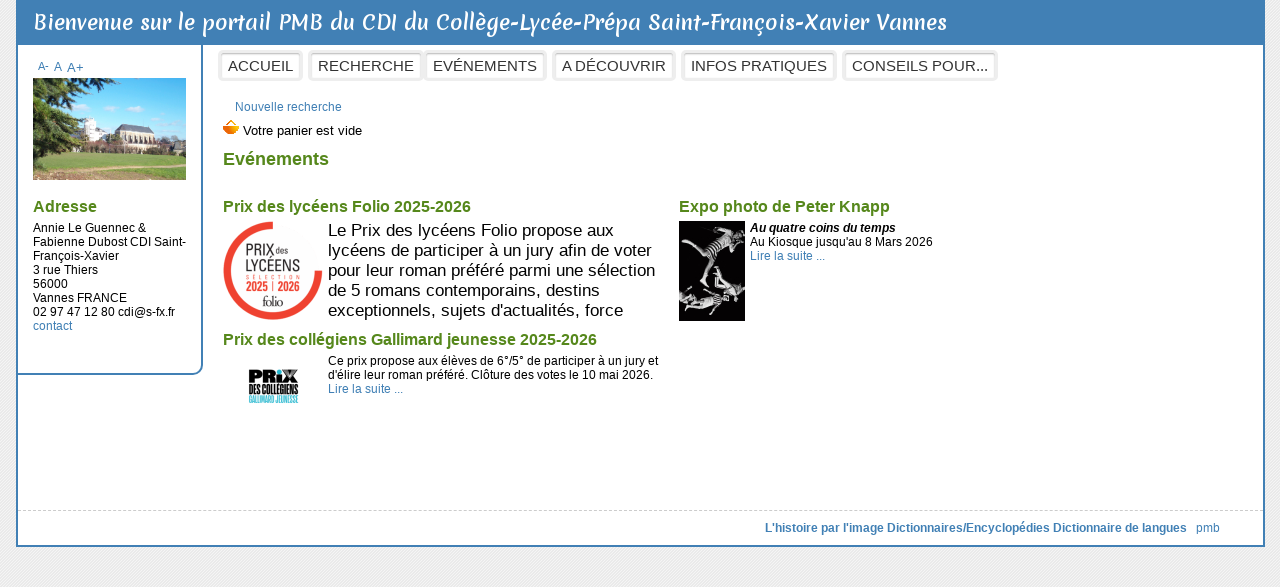

--- FILE ---
content_type: text/html; charset=iso-8859-1
request_url: http://cdisfxvannes.fr/pmb/opac_css/index.php?lvl=cmspage&pageid=6&id_rubrique=1
body_size: 6191
content:
<!DOCTYPE html>
<html lang="fr">
<head>
    
			<meta charset="iso-8859-1">
			<meta name="author" content="PMB Group">
					
			<meta name="keywords" content="OPAC, web, library, opensource, catalog, catalogue, biblioth&egrave;que, m&eacute;diath&egrave;que, pmb, phpmybibli">
			<meta name="description" content="Catalogue en ligne Annie Le Guennec &amp; Fabienne Dubost  
CDI Saint-Fran&ccedil;ois-Xavier ."><meta name="robots" content="all">
			<!--IE et son enfer de compatibilit&eacute;-->
			<meta http-equiv="X-UA-Compatible" content="IE=Edge">
			<meta name="viewport" content="width=device-width, initial-scale=1, maximum-scale=1">
	<title>Catalogue en ligne Annie Le Guennec &amp; Fabienne Dubost  
CDI Saint-Fran&ccedil;ois-Xavier </title>
	
	
<link rel="stylesheet" type="text/css" href="./styles/common/animation_display.css?1615829538">
<link rel="stylesheet" type="text/css" href="./styles/common/common.css?1641316188">
<link rel="stylesheet" type="text/css" href="./styles/common/contrib.css?1649773354">
<link rel="stylesheet" type="text/css" href="./styles/common/dGrowl.css?1598536188">
<link rel="stylesheet" type="text/css" href="./styles/common/font-awesome.css?1478597224">
<link rel="stylesheet" type="text/css" href="./styles/common/open-sans.css?1479316586">
<link rel="stylesheet" type="text/css" href="./styles/common/pagination.css?1532013718">
<link rel="stylesheet" type="text/css" href="./styles/common/record_display.css?1540561362">
<link rel="stylesheet" type="text/css" href="./styles/common/visionneuse.css?1646667500">
<link rel="stylesheet" type="text/css" href="./styles/bretagne4/bretagne4.css?1500385086">
<link rel="stylesheet" type="text/css" href="./styles/bretagne4/color-set.css?1495541834">
<link rel="stylesheet" type="text/css" href="./styles/bretagne4/record-display-cutsom.css?1495541834">
<link rel="stylesheet" type="text/css" href="./styles/bretagne4/responsive.css?1500385086"><script type="text/javascript">var opac_style= 'bretagne4';</script>
	<!-- css_authentication -->	<link rel="SHORTCUT ICON" href="./images/site/favicon.ico">
	<script type="text/javascript" src="includes/javascript/drag_n_drop.js"></script>
	<script type="text/javascript" src="includes/javascript/handle_drop.js"></script>
	<script type="text/javascript" src="includes/javascript/popup.js"></script>
	<script type="text/javascript">
			// Fonction a utiliser pour l'encodage des URLs en javascript
			function encode_URL(data){
				var docCharSet = document.characterSet ? document.characterSet : document.charset;
				if(docCharSet == "UTF-8"){
	    			return encodeURIComponent(data);
	    		}else{
	    			return escape(data);
	    		}
	    	}
	    </script>
	<script type="text/javascript">
	  	if (!document.getElementsByClassName){ // pour ie
			document.getElementsByClassName = 
			function(nom_class){
				var items=new Array();
				var count=0;
				for (var i=0; i<document.getElementsByTagName('*').length; i++) {  
					if (document.getElementsByTagName('*').item(i).className == nom_class) {
						items[count++] = document.getElementsByTagName('*').item(i); 
				    }
				 }
				return items;
			 }
		}
	</script>

		<link rel="stylesheet" type="text/css" href="./includes/javascript/dojo/dijit/themes/tundra/tundra.css">
		<script type="text/javascript">
			var dojoConfig = {
				parseOnLoad: true,
				locale: 'fr-fr',
				isDebug: false,
				usePlainJson: true,
				packages: [{
						name: 'pmbBase',
						location:'../../../..'
					},{
						name: 'd3',
						location:'../../d3'
					}],
				deps: ['apps/pmb/MessagesStore', 'dgrowl/dGrowl', 'dojo/ready', 'apps/pmb/ImagesStore'],
				callback:function(MessagesStore, dGrowl, ready, ImagesStore){
					window.pmbDojo = {};
					pmbDojo.messages = new MessagesStore({url:'./ajax.php?module=ajax&categ=messages', directInit:false});
					pmbDojo.images = new ImagesStore({url:'./ajax.php?module=ajax&categ=images', directInit:false});
					ready(function(){
						new dGrowl({'channels':[{'name':'info','pos':2},{'name':'error', 'pos':1}]});
					});
						
				},
			};
		</script>
		<script type="text/javascript" src="./includes/javascript/dojo/dojo/dojo.js"></script>
		<script type="text/javascript">
		dojo.addOnLoad(function () {
			// Ajout du theme Dojo
			dojo.addClass(dojo.body(),'tundra');
		})
		</script>
		<script type="text/javascript">
	var pmb_img_patience = './images/patience.gif';
</script><script type="text/javascript">
			var opac_show_social_network =0;
		</script>
	<script type="text/javascript" src="./includes/javascript/http_request.js"></script>
	
	<!-- Enrichissement de notice en Ajax-->
	<script type="text/javascript" src="./includes/javascript/enrichment.js"></script>
<script>
				dojo.addOnLoad(function (){
					//on balance un evenement pour les initialiser les modules si besoin...
					dojo.publish('init',['cms_dojo_init',{}]);
				});
			</script>
<!-- Inclusion JQuery pour le portail-->
<!--[if (!IE)|(gt IE 8)]><!-->
  <script src="./cms/modules/common/includes/javascript/jquery-2.1.1.min.js"></script>
<!--<![endif]-->

<!--[if lte IE 8]>
  <script src='./cms/modules/common/includes/javascript/jquery-1.9.1.min.js'></script>
<![endif]-->
<script src="./cms/modules/common/includes/javascript/jquery.bxSlider.min.js"></script></head>

<body onload="window.defaultStatus='PMB : Acc&egrave;s public';" id="pmbopac">
	<script type="text/javascript" src="./includes/javascript/tablist_ajax.js"></script>
<script type="text/javascript" src="./includes/javascript/tablist.js"></script>
<script type="text/javascript" src="./includes/javascript/misc.js"></script>
	<div id="att" style="z-Index:1000"></div>
	<div id="container"><div id="intro" style="visibility: visible; display: block; left: 0px; top: 0px; height: 45px; width: auto; margin: 0px; padding: 0px; float: none; position: relative;" fixed="yes">
<div id="cms_module_menu_54" class="cms_module_menu cms_module" style="visibility: visible; display: block; left: 200px; top: 50px; height: 0px; width: auto; margin: 0px; padding: 0px; float: none; position: absolute;">
			<ul class="cms_menu cms_menu_deep0">
				<li>
					<a href="./index.php" title="Accueil">Accueil
					</a>
				</li>
				<li>
					<a href="./index.php?lvl=index" title="Recherche">Recherche
					</a>
				</li>
			</ul></div><div id="cms_module_menu_13" class="cms_module_menu cms_module" style="visibility: visible; position: absolute; left: 405px; top: 50px; display: block; height: 0px; width: auto; margin: 0px; padding: 0px; float: none;"><!-- Attention, avec un template Django, vous devez g&eacute;rer la pronfondeur de votre menu dans le template, il n'existe pas de r&eacute;cursivit&eacute; avec Django -->
<ul class="cms_menu cms_menu_deep0">
			<li>
							<a href="./index.php?lvl=cmspage&amp;pageid=6&amp;id_rubrique=1">Ev&eacute;nements</a>
						<!-- Voici un exemple pour la profondeur dans les menus, &agrave; r&eacute;p&eacute;ter autant de fois que de niveau.. -->
					</li>
			<li>
							<a href="./index.php?lvl=cmspage&amp;pageid=6&amp;id_rubrique=2">A d&eacute;couvrir</a>
						<!-- Voici un exemple pour la profondeur dans les menus, &agrave; r&eacute;p&eacute;ter autant de fois que de niveau.. -->
							<ul class="cms_menu cms_menu_deep1">
											<li>
															<a href="./index.php?lvl=cmspage&amp;pageid=6&amp;id_rubrique=7">S&eacute;lections</a>
																				</li>
											<li>
															<a href="./index.php?lvl=cmspage&amp;pageid=6&amp;id_rubrique=8">Coups de coeur</a>
																				</li>
									</ul>
					</li>
			<li>
							<a href="./index.php?lvl=cmspage&amp;pageid=6&amp;id_rubrique=3">Infos pratiques</a>
						<!-- Voici un exemple pour la profondeur dans les menus, &agrave; r&eacute;p&eacute;ter autant de fois que de niveau.. -->
					</li>
			<li>
							<a href="./index.php?lvl=cmspage&amp;pageid=6&amp;id_rubrique=33">Conseils pour...</a>
						<!-- Voici un exemple pour la profondeur dans les menus, &agrave; r&eacute;p&eacute;ter autant de fois que de niveau.. -->
					</li>
	</ul></div><div id="intro_bibli" fixed="yes" style="visibility: visible; display: block;">
			<h3>Annie Le Guennec &amp; Fabienne Dubost  
CDI Saint-Fran&ccedil;ois-Xavier </h3>
			<div class="p1">
</div>
			<div class="p2"></div>
			</div>
		<div id="cms_module_htmlcode_109" class="cms_module_htmlcode cms_module" style="visibility: visible; position: static; left: 0px; top: 0px; display: block; height: auto; width: auto; margin: 0px 0px 0px 15px; padding: 8px 0px 0px; float: none;">Bienvenue sur le portail PMB du CDI du Coll&egrave;ge-Lyc&eacute;e-Pr&eacute;pa Saint-Fran&ccedil;ois-Xavier Vannes</div></div><div id="bandeau" style="visibility: visible; display: block; left: 0px; top: 0px; height: auto; width: 153px; margin: 0px 20px 10px -2px; padding: 15px 15px 20px; float: left; position: static; z-index: 0;" fixed="yes"><div id="accessibility" fixed="yes">

		<ul class="accessibility_font_size">
			<li class="accessibility_font_size_small"><a href="javascript:set_font_size(-1);" title="R&eacute;duire le texte">A-</a></li>
			<li class="accessibility_font_size_normal"><a href="javascript:set_font_size(0);" title="R&eacute;initialiser le texte">A</a></li>
			<li class="accessibility_font_size_big"><a href="javascript:set_font_size(1);" title="Agrandir le texte">A+</a></li>
		</ul>
		</div>
<div id="accueil" fixed="yes" style="position: static; left: 0px; top: 0px; visibility: visible; display: block; height: auto; width: auto; margin: 0px 0px 15px; padding: 0px; float: none;">

<h3><span onclick='document.location="./index.php?"' style="cursor: pointer;">Accueil</span></h3>
<p class="centered"><a href="./index.php?"><img src="images/site/SFX.jpg" alt="Accueil" style="border:0px" class="center"></a></p>

					</div><!-- fermeture #accueil -->
<div id="adresse" fixed="yes" style="position: static; left: 0px; top: 0px; visibility: visible; display: block; height: auto; width: auto; margin: 0px 0px 20px; padding: 0px; float: none;">

		<h3>Adresse</h3>

		<span>
			Annie Le Guennec &amp; Fabienne Dubost  
CDI Saint-Fran&ccedil;ois-Xavier <br>
			3 rue Thiers <br>
			56000 <br>
			Vannes FRANCE&nbsp;<br>
			02 97 47 12 80
cdi@s-fx.fr<br><span id="opac_biblio_email">
			<a href="mailto:cdi@s-fx.fr" title="cdi@s-fx.fr">contact</a></span></span>
	    </div><!-- fermeture #adresse --></div><div id="main" style="visibility: visible; display: block; left: 0px; top: 0px; height: auto; width: 78%; margin: 0px; padding: 0px; float: left; position: static;" fixed="yes"><div id="main_header"><link href="http://fonts.googleapis.com/css?family=Merienda:700" rel="stylesheet" type="text/css"></div><div id="main_hors_footer" style="visibility: visible; display: block; left: 0px; top: 0px; width: auto; margin: 50px 0px 0px; padding: 0px; float: none; position: static; height: auto;">
						

<script type="text/javascript" src="./includes/javascript/auth_popup.js"></script>	
<script type="text/javascript" src="./includes/javascript/pnb.js"></script><div id="navigator" fixed="yes" style="position: static; left: 0px; top: 0px; visibility: visible; display: block; height: auto; width: auto; margin: 0px; padding: 0px; float: none;">
<table style="width:100%"><tr><td class="navig_actions_first_screen"><a href="./index.php?lvl=index" class="navig_etageres"><span>Nouvelle recherche</span></a></td>
</tr></table></div><div id="resume_panier" fixed="yes" style="visibility: visible; display: block; position: static; left: 0px; top: 0px; height: 30px; width: auto; margin: 0px; padding: 0px; float: none;">
			<iframe recept="yes" recepttype="cart" frameborder="0" id="iframe_resume_panier" name="cart_info" allowtransparency="true" src="" scrolling="no" scrollbar="0"></iframe>
			<script type="text/javascript">
				addLoadEvent(function() {
					document.getElementById('iframe_resume_panier').src = 'cart_info.php';
				});
			</script>
		</div><div id="intro_message" style="position: relative; left: 0px; top: 0px; visibility: visible; display: block;"><div class="p2"></div></div><!-- fermeture de #navigator -->
	
		<div id="cms_module_section_18" class="cms_module_section cms_module" style="visibility: visible; position: static; left: 0px; top: 0px; display: block; height: auto; width: auto; margin: 0px 0px 20px; padding: 0px; float: none;"><!-- Affichage des sous-rubriques de la rubrique m&egrave;re -->

<!-- titre de la rubrique -->

<h1 style="font-size:18px;">Ev&eacute;nements</h1>

<ul><br>

        
</ul>

<!-- affichage des informations sur la rubrique: logo, r&eacute;sum&eacute; -->

<img style="float:left;margin-right:5px;max-height:200px;max-width:200px;" src="http://saint-francois-xavier.basecdi.fr/pmb/opac_css/cms_vign.php?type=section&amp;id=1&amp;database=sfxvannes&amp;mode=large">

<p><br _moz_editor_bogus_node="TRUE"></p>

<!-- affichage du lien vers les sections -->


<!-- coordonn&eacute;es de la biblioth&egrave;que -->


<!-- horaires d'ouvertures -->


<!-- affichage des liens de la rubrique -->


<!-- Affichage des articles de la rubrique -->


   
                <div style="width:45%;min-height:120px;margin-right:2%;float:left;margin-bottom:10px;">

                        <!-- lien vers l'article -->

                        <a href="./index.php?lvl=cmspage&amp;pageid=4&amp;id_article=92" alt="Prix des lyc&eacute;ens Folio 2025-2026" title="Prix des lyc&eacute;ens Folio 2025-2026" style="color:inherit;text-decoration:none;">

                                <!-- titre de l'article -->

                                <h3>Prix des lyc&eacute;ens Folio 2025-2026</h3>

                                <!-- image -->

                                <img style="float:left;margin-right:5px;" src="http://saint-francois-xavier.basecdi.fr/pmb/opac_css/cms_vign.php?type=article&amp;id=92&amp;database=sfxvannes&amp;mode=vign">

                        </a>

 

                        <div style="height:100px;overflow:hidden;word-wrap:break-word;text-overflow:ellipsis;">

            <!-- dates &eacute;v&eacute;nement -->

                                
                                <!-- dates temporaires -->

                                
            <!-- r&eacute;sum&eacute; ou contenu si r&eacute;sum&eacute; vide, limit&eacute; &agrave; 150 caract&egrave;res -->

                                <div>

                                        
                                                
                                                        <span style="font-family: UniversCondensed, Arial, Helvetica, sans-serif; font-size: 17px; background-color: rgb(255, 255, 255);">Le Prix des lyc&eacute;ens Folio propose aux lyc&eacute;ens de participer &agrave; un jury afin de voter pour leur roman pr&eacute;f&eacute;r&eacute; parmi une s&eacute;lection de 5 romans contemporains,&nbsp;</span><span style="font-family: UniversCondensed, Arial, Helvetica, sans-serif; font-size: 17px; background-color: rgb(255, 255, 255);">destins exceptionnels, sujets d'actualit&eacute;s, force d'une &eacute;criture.<br>Tout en prenant plaisir &agrave; la lecture, chaque livre de la s&eacute;lection m&egrave;ne les &eacute;l&egrave;ves &agrave; r&eacute;fl&eacute;chir ou &agrave; d&eacute;battre entre eux.</span><span style="font-family: UniversCondensed, Arial, Helvetica, sans-serif; font-size: 17px; background-color: rgb(255, 255, 255);">&nbsp;<br>En outre un concours d'&eacute;criture est ouvert.</span>

                                                
                                        
                                </div>

                                <a href="./index.php?lvl=cmspage&amp;pageid=4&amp;id_article=92" alt="Prix des lyc&eacute;ens Folio 2025-2026" title="Prix des lyc&eacute;ens Folio 2025-2026">Lire la suite ...</a>

                        </div>

                        <div class="row"></div>

                </div>

        
                <div style="width:45%;min-height:120px;margin-right:2%;float:left;margin-bottom:10px;">

                        <!-- lien vers l'article -->

                        <a href="./index.php?lvl=cmspage&amp;pageid=4&amp;id_article=97" alt="Expo photo de Peter Knapp" title="Expo photo de Peter Knapp" style="color:inherit;text-decoration:none;">

                                <!-- titre de l'article -->

                                <h3>Expo photo de Peter Knapp</h3>

                                <!-- image -->

                                <img style="float:left;margin-right:5px;" src="http://saint-francois-xavier.basecdi.fr/pmb/opac_css/cms_vign.php?type=article&amp;id=97&amp;database=sfxvannes&amp;mode=vign">

                        </a>

 

                        <div style="height:100px;overflow:hidden;word-wrap:break-word;text-overflow:ellipsis;">

            <!-- dates &eacute;v&eacute;nement -->

                                
                                <!-- dates temporaires -->

                                
            <!-- r&eacute;sum&eacute; ou contenu si r&eacute;sum&eacute; vide, limit&eacute; &agrave; 150 caract&egrave;res -->

                                <div>

                                        
                                                
                                                        <b><i>Au quatre coins du temps</i></b><div>Au Kiosque jusqu'au 8 Mars 2026</div>

                                                
                                        
                                </div>

                                <a href="./index.php?lvl=cmspage&amp;pageid=4&amp;id_article=97" alt="Expo photo de Peter Knapp" title="Expo photo de Peter Knapp">Lire la suite ...</a>

                        </div>

                        <div class="row"></div>

                </div>

        
                <div style="width:45%;min-height:120px;margin-right:2%;float:left;margin-bottom:10px;">

                        <!-- lien vers l'article -->

                        <a href="./index.php?lvl=cmspage&amp;pageid=4&amp;id_article=96" alt="Prix des coll&eacute;giens Gallimard jeunesse 2025-2026" title="Prix des coll&eacute;giens Gallimard jeunesse 2025-2026" style="color:inherit;text-decoration:none;">

                                <!-- titre de l'article -->

                                <h3>Prix des coll&eacute;giens Gallimard jeunesse 2025-2026</h3>

                                <!-- image -->

                                <img style="float:left;margin-right:5px;" src="http://saint-francois-xavier.basecdi.fr/pmb/opac_css/cms_vign.php?type=article&amp;id=96&amp;database=sfxvannes&amp;mode=vign">

                        </a>

 

                        <div style="height:100px;overflow:hidden;word-wrap:break-word;text-overflow:ellipsis;">

            <!-- dates &eacute;v&eacute;nement -->

                                
                                <!-- dates temporaires -->

                                
            <!-- r&eacute;sum&eacute; ou contenu si r&eacute;sum&eacute; vide, limit&eacute; &agrave; 150 caract&egrave;res -->

                                <div>

                                        
                                                
                                                        Ce prix propose aux &eacute;l&egrave;ves de 6&deg;/5&deg; de participer &agrave; un jury et d'&eacute;lire leur roman pr&eacute;f&eacute;r&eacute;. Cl&ocirc;ture des votes le 10 mai 2026.

                                                
                                        
                                </div>

                                <a href="./index.php?lvl=cmspage&amp;pageid=4&amp;id_article=96" alt="Prix des coll&eacute;giens Gallimard jeunesse 2025-2026" title="Prix des coll&eacute;giens Gallimard jeunesse 2025-2026">Lire la suite ...</a>

                        </div>

                        <div class="row"></div>

                </div>

        
<!-- Fin de l'affichage des articles de la rubrique m&egrave;re -->

</div><div id="cms_module_recordslist_57" class="cms_module_recordslist cms_module" style="visibility: visible; position: static; left: 0px; top: 0px; display: block; height: auto; width: auto; margin: 0px; padding: 0px; float: none;"></div><div id="cms_module_htmlcode_60" class="cms_module_htmlcode cms_module" style="visibility: visible; position: static; left: 0px; top: 0px; display: block; height: auto; width: auto; margin: 0px 0px 25px; padding: 0px; float: none;"><div class="row"></div></div></div><!-- fin DIV main_hors_footer --> 

		</div><!-- /div id=main -->

		<!-- /div id=intro -->		
		<div id="bandeau_2" style="visibility: visible; display: block; left: 0px; top: 0px; height: auto; width: auto; margin: 0px; padding: 0px; float: none; position: static;" fixed="yes"></div><div id="footer" style="visibility: visible; display: block; position: static; left: 0px; top: 0px; height: 14px; width: auto; margin: 0px; padding: 10px 20px; float: none; z-index: 0;" fixed="yes">

<span id="footer_rss" fixed="yes" style="visibility: visible; display: block; left: auto; top: auto; height: auto; width: auto; margin: 0px; padding: 0px; float: right; position: static;">
	
</span>
<span id="footer_link_sup" fixed="yes" style="position: static; left: 0px; top: 0px; visibility: visible; display: block; height: auto; width: auto; margin: 0px; padding: 0px; float: right;">
		 &nbsp;
</span>

<span id="footer_link_pmb" fixed="yes" style="visibility: visible; display: block; left: auto; top: auto; height: auto; width: auto; margin: 0px 20px 0px 0px; padding: 0px; float: right; position: static; z-index: 0;">
<strong><a href="http://www.histoire-image.org/" target="_blank">L'histoire par l'image</a>
<a href="http://www.lexilogos.com/francais_langue_dictionnaires.htm#" target="_blank">Dictionnaires/Encyclop&eacute;dies</a>
<a href="http://fr.&lt;/a">
</a><a href="http://www.wordreference.com" target="_blank">Dictionnaire de langues</a> 
</strong> &nbsp;
		<a class="lien_pmb_footer" href="https://www.sigb.net" title="...une solution libre pour la m&eacute;diath&egrave;que..." target="_blank">pmb</a> 	
</span>		
		
</div></div><!-- /div id=container -->
		
		<script type="text/javascript">init_drag();	//rechercher!!</script> 
		
			<script type="text/javascript">
				var tarteaucitron_messages = pmbDojo.messages.getMessages("tarteaucitron");
				if(tarteaucitron_messages.length) {
					tarteaucitronCustomText = {};
					tarteaucitron_messages.forEach(function(message) {
						if(parseInt(message.code.indexOf(":")) !== -1) {
							let tarteaucitron_messages_group = message.code.split(":");
							if(typeof tarteaucitronCustomText[tarteaucitron_messages_group[0]] == "undefined") {
								tarteaucitronCustomText[tarteaucitron_messages_group[0]] = {};
							}
							tarteaucitronCustomText[tarteaucitron_messages_group[0]][tarteaucitron_messages_group[1]] = message.message; 
						} else {
							tarteaucitronCustomText[message.code] = message.message;
						}
					});
				}
			</script>
			<script type="text/javascript" src="./includes/javascript/tarteaucitron/tarteaucitron.js"></script>
		<script type="text/javascript">
	        tarteaucitron.init({
	    	  "privacyUrl": "", /* Privacy policy url */
	
	    	  "hashtag": "#PhpMyBibli-COOKIECONSENT", /* Open the panel with this hashtag */
	    	  "cookieName": "PhpMyBibli-COOKIECONSENT", /* Cookie name */
	    
	    	  "orientation": "bottom", /* Banner position (top - bottom - popup) */
	       
	          "groupServices": true, /* Group services by category */
	                           
	    	  "showAlertSmall": false, /* Show the small banner on bottom right */
	    	  "cookieslist": false, /* Show the cookie list */
				                           
	          "closePopup": false, /* Show a close X on the banner */
	
	          "showIcon": false, /* Show cookie icon to manage cookies */
	          "iconSrc": "./images/cookie.png", /* Optionnal: URL or base64 encoded image */
	          "iconPosition": "BottomRight", /* BottomRight, BottomLeft, TopRight and TopLeft */
	
	    	  "adblocker": false, /* Show a Warning if an adblocker is detected */
	                           
	          "DenyAllCta" : true, /* Show the deny all button */
	          "AcceptAllCta" : true, /* Show the accept all button when highPrivacy on */
	          "highPrivacy": true, /* HIGHLY RECOMMANDED Disable auto consent */
	                           
	    	  "handleBrowserDNTRequest": false, /* If Do Not Track == 1, disallow all */
	
	    	  "removeCredit": true, /* Remove credit link */
	    	  "moreInfoLink": false, /* Show more info link */
	
	          "useExternalCss": false, /* If false, the tarteaucitron.css file will be loaded */
	          "useExternalJs": false, /* If false, the tarteaucitron.js file will be loaded */
				
	    	  //"cookieDomain": ".my-multisite-domaine.fr", /* Shared cookie for multisite */
	                          
	          "readmoreLink": "", /* Change the default readmore link */
	
	          "mandatory": true, /* Show a message about mandatory cookies */
	        });
 
        </script>
		</body>
		</html>


--- FILE ---
content_type: text/css
request_url: http://cdisfxvannes.fr/pmb/opac_css/styles/common/animation_display.css?1615829538
body_size: 550
content:
@charset "utf-8";

/* ---------------------------------------------------------*/
/*                        Grid Layout                       */
/* ---------------------------------------------------------*/

.asideContentAnim {
	float: left;
	margin-right: 15px;
	width: 26%;
}

/* ---------------------------------------------------------*/
/*                        Animation content                 */
/* ---------------------------------------------------------*/

.animation_contenu {
	margin-left: 23%;
	overflow: hidden;
}

.descr_animation {
	width: 100%;
}

.descr_animation td {
	padding: 4px;
	min-width: 110px;
}

.labelAnim {
	vertical-align: top;
}

/* ---------------------------------------------------------*/
/*                        Titre notice                      */
/* ---------------------------------------------------------*/

#exempl_titleAnim {
	font-weight: 600;
	font-size: 1.2em;
}

/* ---------------------------------------------------------*/
/*                        Responsive                        */
/* ---------------------------------------------------------*/

@media screen and (max-width: 599px) {
	.animation_contenu {
		border-top: solid 2px;
		margin-top: 20px;
	}

	.descr_animation,
	.descr_animation tbody {
        display: block;
        margin-top: 10px;
    }
    .descr_animation tr {
        display: table;
        width: 100%;
        text-align: left;
    }
    .descr_animation td {
		display: table-row;
		width: 100%;
    }
    .descr_animation .labelNot {
    	padding: 0;
    	line-height: normal;
    }
    .descr_animation .labelNot>span {
    	display: block;
    	padding: 4px 7px;
    	font-weight: 500;
    	margin: 5px 0px;
    	background-color: #EFEFEF;
    }
}

@media screen and (max-width: 767px) {
	.asideContentAnim,
	.animation_contenu {
		float: none;
		width: auto;
		margin: 10px auto;
	}	
}

--- FILE ---
content_type: text/css
request_url: http://cdisfxvannes.fr/pmb/opac_css/styles/common/dGrowl.css?1598536188
body_size: 885
content:
 /* +--------------------------------------------------------------------------+
// ? 2002-2013 PMB Services / www.sigb.net pmb@sigb.net et contributeurs (voir www.sigb.net)
// +-------------------------------------------------+
// $Id: dGrowl.css,v 1.2 2020/08/27 13:49:48 qvarin Exp $ */

/* ---------------------------------------------------------------------------*/
/* ---------------------------------------------------------------------------*/
/*               dGrowl - Système de notifications javascript                 */
/* ---------------------------------------------------------------------------*/
/* ---------------------------------------------------------------------------*/

.dGrowl-main {
	position: fixed;
	max-height: 100%;
	overflow-y: auto;
	overflow-x: hidden;
	z-index: 999;
}

.dGrowl-notification {
	margin: 5px;
	padding: 5px;
	width: 190px;
	height:30px;
	opacity: 0;
	-webkit-transition: margin-left 1.5s ease, opacity 1s linear;
	-moz-transition: margin-left 1.5s ease, opacity 1s linear;
	-o-transition: margin-left 1.5s ease, opacity 1s linear;
	transition: margin-left 1.5s ease, opacity 1s linear;
	-webkit-border-radius: 5px;
	border-radius: 5px;
	-webkit-box-shadow: 5px 5px 12px -10px , 1);
	box-shadow: 5px 5px 12px -10px , 1);
	text-shadow: 0 1px 0 rgba(255, 255, 255, 0.5);
	color: #222;
}
.dGrowl-topRight {
	top: 50px;
	right: 5px;
}
/* -- CHANNELS -- */
.dGrowl-channel {
	z-index: 999;
	position: relative;
	padding: 0 4px;
	overflow: hidden;
	width: 220px;
	display: block;
}
/* -- NOTIFICATIONS -- */
.dGrowl-title {
	font-weight: bold;
	font-size: 0.9em;
}
.dGrowl-topRight .dGrowl-notification {
	margin-left: 235px;
}
.dGrowl-notification.dGrowl-visible {
	opacity: 1;
	margin-left: 0;
	margin-right: 0;
}
a.dGrowl-close-btn {
	color: inherit;
	font-variant: normal;
	text-decoration: none;
	cursor: pointer;
	float: right;
	margin: 0 4px;
	opacity: 0.4;
	font-size: 12px;
	font-family: "Helvetica Neue",Helvetica,Arial,sans-serif;
	font-weight: bold;
	font-style: normal;
}
a.dGrowl-close-btn:hover {
	opacity: 0.85;
	color: inherit;
	font-variant: normal;
	text-decoration: none;
	cursor: pointer;
	font-size: 18px;
	font-family: "Helvetica Neue",Helvetica,Arial,sans-serif;
	font-weight: bold;
	font-style: normal;
}
/* default notification*/
.dGrowl-notification {
	background-color: #c6e966;
    border: 1px solid #7FA909;
}
/* Custom notification styles! */
.dGrowl-channel-error .dGrowl-notification {
	background-color: rgb(242, 222, 222);
    border: 1px solid #B94A48;
}

/* default notification*/
.dGrowl-channel-service .dGrowl-notification {
	background-color: #c6e966;
    -webkit-transition: none;
	-moz-transition: none;
	-o-transition: none;
	transition: none;
}

--- FILE ---
content_type: text/css
request_url: http://cdisfxvannes.fr/pmb/opac_css/styles/bretagne4/record-display-cutsom.css?1495541834
body_size: 1047
content:
/* +--------------------------------------------------------------------------+
// 2013 PMB Services / www.sigb.net pmb@sigb.net et contributeurs (voir www.sigb.net)
// +-------------------------------------------------+
// $Id: record-display-cutsom.css,v 1.3 2017/05/23 12:17:15 wlair Exp $ */
/*------------------------------------------------------------------------------------------*/


/* Avis
 ========================================================================== */
.avisN {
	display: -ms-flexbox;
	display: -webkit-flex;
	display: flex;
	-ms-flex-align: center;
	-webkit-align-items: center;
	align-items: center;
	flex: 1 1 0%;
	-ms-flex: 1 1 0%;
	-webkit-flex: 1 1 0%;
}

.avisN a {
	text-decoration: none;
	font-weight: inherit;
	padding: 2px 7px 2px 7px;
	background-color: #ffffff;
}
.avisN a:hover,
.avisNCourte a:hover{
	text-decoration: none;	
}
span.avisN {
	margin: inherit;
	background-color: #f9f9f9!important;
}
div.lienP,
div[class='onglet_basketNotCourte'],
div[class='avisNCourte'],
div[class='tagsNCourte'],
div[class='listeLectureNCourte'] a,
div[class='suggestNCourte'],
div[class='onglet_basketNot'] a.img_basketNot,
div[class='tagsN'],
div[class='suggestN'],
div[class='docnumNCourte docnumNCourtePermalink'],
div[class='docnumNCourte'],
div[class='listeLectureN'] a,
div[class='avisN'],
span.imgComment,
span.imgStatutPartN,
span.imgDocNum,
div[class='onglet_basketNotCourte'] a span:nth-child(1) img,
div[class='avisNCourte']  span:nth-child(1) img,
a[class='img_basketNot']  span:nth-child(1) img,
span.img_permalink,
span.imgTag,
span.imgSuggest,
.listeLectureN a span:first-child,
span.ExtnotCom.imgListeLecture {
	background-color: #4180b5;
}
.lienP span.label_permalink,
div[class='onglet_basketNotCourte'] a span:nth-child(2),
div[class='avisNCourte'] span:nth-child(2),
div[class='tagsNCourte'] span:nth-child(2),
div[class='suggestNCourte'] span:nth-child(2),
div[class='listeLectureNCourte'] a span:nth-child(2),
div[class='onglet_basketNot'] a span:nth-child(2),
div[class='tagsN'] span:nth-child(2),
div[class='suggestN'] span:nth-child(2),
div[class='docnumNCourte docnumNCourtePermalink'] span:nth-child(2),
div[class='docnumNCourte'] span:nth-child(2),
div[class='listeLectureN'] a span:nth-child(2),
.lienP,
span.avisN>a {
	background-color: #ffffff;
	box-shadow: none;
}
span.avisN>a{
	width:100%;
}
.wyr #blocNotice_descr ul.onglets_isbd_publicNot .isbd_public_active a{
	display:block;
	margin:0;
}
#blocNotice_descr ul.onglets_isbd_publicNot li{
	padding:0;
	margin:0;
}
/* details
 ========================================================================== */
.resume_notCourte span {
}

.infoCompl_notCourte {
	font-weight: 500;
}

.infoCompl_notCourte span {
	font-size: 1em;
	color: inherit;
}

.title_notCourte h3 {
	font-size: 1.15em;
	font-weight: 500;
}

.title_notCourte h3 a {
}
.plusN a{
	font-weight:600;
}
/* Smart display
 ========================================================================== */
.parentNotCourte:last-child {
	padding: 20px 5px 0px;
	border-bottom: 0px solid #e7e7e7;
}
/* Panier
 ========================================================================== */
div[class='onglet_basketNot'] a.img_basketNot{
	flex: 1 1 0%;
	-ms-flex: 1 1 0%;
	-webkit-flex: 1 1 0%;	
}
.onglet_basketNot .img_basketNot img{
	margin:0;
	background-color: #4180b5;
}
a.img_basketNotCourte:hover{
	text-decoration:inherit;
}
/* grid reset
 ========================================================================== */
.record-footer:after {
	content:"";
	display:block;
	margin-top:10px;
	border-bottom: 1px solid #e7e7e7;
}
.parentNotCourt:last-child :after {
	border-bottom:0px solid #e7e7e7;
}
/* Permalink
 ========================================================================== */
.lienP {
	border:none;
}
div.lienP a{
	-webkit-flex:1 1 auto;
	-moz-flex:1 1 auto;
	-ms-flex:1 1 auto;
	flex:1 1 auto;
	background-color: transparent;
}